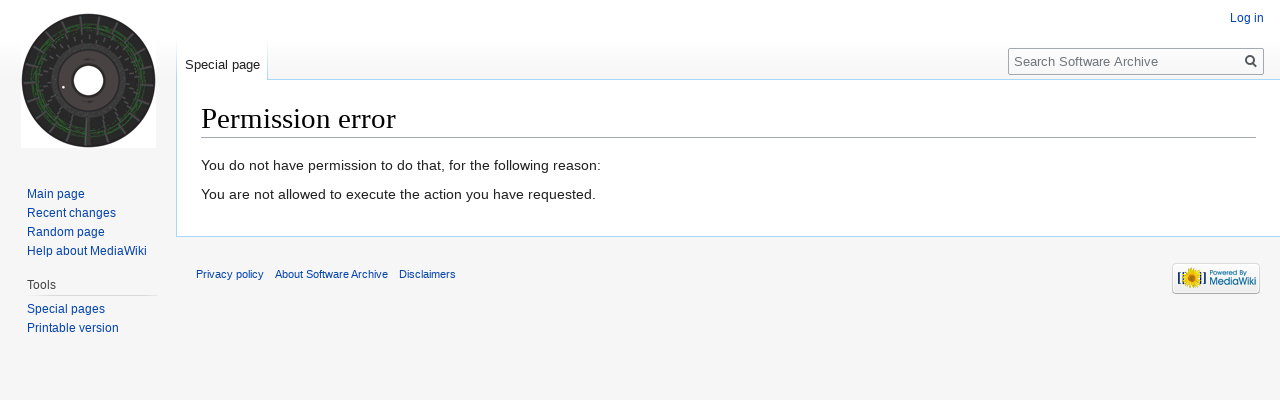

--- FILE ---
content_type: text/javascript; charset=utf-8
request_url: https://wiki.retronn.de/load.php?lang=en&modules=startup&only=scripts&raw=1&safemode=1&skin=vector
body_size: 39936
content:
function isCompatible(ua){return!!((function(){'use strict';return!this&&Function.prototype.bind&&window.JSON;}())&&'querySelector'in document&&'localStorage'in window&&'addEventListener'in window&&!ua.match(/MSIE 10|webOS\/1\.[0-4]|SymbianOS|NetFront|Opera Mini|S40OviBrowser|MeeGo|Android.+Glass|^Mozilla\/5\.0 .+ Gecko\/$|googleweblight|PLAYSTATION|PlayStation/));}if(!isCompatible(navigator.userAgent)){document.documentElement.className=document.documentElement.className.replace(/(^|\s)client-js(\s|$)/,'$1client-nojs$2');while(window.NORLQ&&NORLQ[0]){NORLQ.shift()();}NORLQ={push:function(fn){fn();}};RLQ={push:function(){}};}else{if(window.performance&&performance.mark){performance.mark('mwStartup');}(function(){'use strict';var mw,StringSet,log,hasOwn=Object.prototype.hasOwnProperty;function fnv132(str){var hash=0x811C9DC5,i=0;for(;i<str.length;i++){hash+=(hash<<1)+(hash<<4)+(hash<<7)+(hash<<8)+(hash<<24);hash^=str.charCodeAt(i);}hash=(hash>>>0).toString(36);while(hash.length<7){hash=
'0'+hash;}return hash;}function defineFallbacks(){StringSet=window.Set||function(){var set=Object.create(null);return{add:function(value){set[value]=!0;},has:function(value){return value in set;}};};}function setGlobalMapValue(map,key,value){map.values[key]=value;log.deprecate(window,key,value,map===mw.config&&'Use mw.config instead.');}function logError(topic,data){var msg,e=data.exception,console=window.console;if(console&&console.log){msg=(e?'Exception':'Error')+' in '+data.source+(data.module?' in module '+data.module:'')+(e?':':'.');console.log(msg);if(e&&console.warn){console.warn(e);}}}function Map(global){this.values=Object.create(null);if(global===true){this.set=function(selection,value){var s;if(arguments.length>1){if(typeof selection==='string'){setGlobalMapValue(this,selection,value);return true;}}else if(typeof selection==='object'){for(s in selection){setGlobalMapValue(this,s,selection[s]);}return true;}return false;};}}Map.prototype={constructor:Map,get:function(
selection,fallback){var results,i;fallback=arguments.length>1?fallback:null;if(Array.isArray(selection)){results={};for(i=0;i<selection.length;i++){if(typeof selection[i]==='string'){results[selection[i]]=selection[i]in this.values?this.values[selection[i]]:fallback;}}return results;}if(typeof selection==='string'){return selection in this.values?this.values[selection]:fallback;}if(selection===undefined){results={};for(i in this.values){results[i]=this.values[i];}return results;}return fallback;},set:function(selection,value){var s;if(arguments.length>1){if(typeof selection==='string'){this.values[selection]=value;return true;}}else if(typeof selection==='object'){for(s in selection){this.values[s]=selection[s];}return true;}return false;},exists:function(selection){var i;if(Array.isArray(selection)){for(i=0;i<selection.length;i++){if(typeof selection[i]!=='string'||!(selection[i]in this.values)){return false;}}return true;}return typeof selection==='string'&&selection in this.values;}
};defineFallbacks();log=(function(){var log=function(){},console=window.console;log.warn=console&&console.warn?Function.prototype.bind.call(console.warn,console):function(){};log.error=console&&console.error?Function.prototype.bind.call(console.error,console):function(){};log.deprecate=function(obj,key,val,msg,logName){var stacks;function maybeLog(){var name=logName||key,trace=new Error().stack;if(!stacks){stacks=new StringSet();}if(!stacks.has(trace)){stacks.add(trace);if(logName||obj===window){mw.track('mw.deprecate',name);}mw.log.warn('Use of "'+name+'" is deprecated.'+(msg?' '+msg:''));}}try{Object.defineProperty(obj,key,{configurable:!0,enumerable:!0,get:function(){maybeLog();return val;},set:function(newVal){maybeLog();val=newVal;}});}catch(err){obj[key]=val;}};return log;}());mw={redefineFallbacksForTest:function(){if(!window.QUnit){throw new Error('Not allowed');}defineFallbacks();},now:function(){var perf=window.performance,navStart=perf&&perf.timing&&perf.timing.
navigationStart;mw.now=navStart&&perf.now?function(){return navStart+perf.now();}:Date.now;return mw.now();},trackQueue:[],track:function(topic,data){mw.trackQueue.push({topic:topic,timeStamp:mw.now(),data:data});},trackError:function(topic,data){mw.track(topic,data);logError(topic,data);},Map:Map,config:null,libs:{},messages:new Map(),templates:new Map(),log:log,loader:(function(){var registry=Object.create(null),sources=Object.create(null),handlingPendingRequests=!1,pendingRequests=[],queue=[],jobs=[],willPropagate=!1,errorModules=[],baseModules=["jquery","mediawiki.base"],marker=document.querySelector('meta[name="ResourceLoaderDynamicStyles"]'),nextCssBuffer,rAF=window.requestAnimationFrame||setTimeout;function newStyleTag(text,nextNode){var el=document.createElement('style');el.appendChild(document.createTextNode(text));if(nextNode&&nextNode.parentNode){nextNode.parentNode.insertBefore(el,nextNode);}else{document.head.appendChild(el);}return el;}function flushCssBuffer(
cssBuffer){var i;cssBuffer.active=!1;newStyleTag(cssBuffer.cssText,marker);for(i=0;i<cssBuffer.callbacks.length;i++){cssBuffer.callbacks[i]();}}function addEmbeddedCSS(cssText,callback){if(!nextCssBuffer||nextCssBuffer.active===false||cssText.slice(0,'@import'.length)==='@import'){nextCssBuffer={cssText:'',callbacks:[],active:null};}nextCssBuffer.cssText+='\n'+cssText;nextCssBuffer.callbacks.push(callback);if(nextCssBuffer.active===null){nextCssBuffer.active=!0;rAF(flushCssBuffer.bind(null,nextCssBuffer));}}function getCombinedVersion(modules){var hashes=modules.reduce(function(result,module){return result+registry[module].version;},'');return fnv132(hashes);}function allReady(modules){var i=0;for(;i<modules.length;i++){if(mw.loader.getState(modules[i])!=='ready'){return false;}}return true;}function allWithImplicitReady(module){return allReady(registry[module].dependencies)&&(baseModules.indexOf(module)!==-1||allReady(baseModules));}function anyFailed(modules){var state,i=0;for(;
i<modules.length;i++){state=mw.loader.getState(modules[i]);if(state==='error'||state==='missing'){return true;}}return false;}function doPropagation(){var errorModule,baseModuleError,module,i,failed,job,didPropagate=!0;do{didPropagate=!1;while(errorModules.length){errorModule=errorModules.shift();baseModuleError=baseModules.indexOf(errorModule)!==-1;for(module in registry){if(registry[module].state!=='error'&&registry[module].state!=='missing'){if(baseModuleError&&baseModules.indexOf(module)===-1){registry[module].state='error';didPropagate=!0;}else if(registry[module].dependencies.indexOf(errorModule)!==-1){registry[module].state='error';errorModules.push(module);didPropagate=!0;}}}}for(module in registry){if(registry[module].state==='loaded'&&allWithImplicitReady(module)){execute(module);didPropagate=!0;}}for(i=0;i<jobs.length;i++){job=jobs[i];failed=anyFailed(job.dependencies);if(failed||allReady(job.dependencies)){jobs.splice(i,1);i-=1;try{if(failed&&job.error){job.error
(new Error('Failed dependencies'),job.dependencies);}else if(!failed&&job.ready){job.ready();}}catch(e){mw.trackError('resourceloader.exception',{exception:e,source:'load-callback'});}didPropagate=!0;}}}while(didPropagate);willPropagate=!1;}function requestPropagation(){if(willPropagate){return;}willPropagate=!0;mw.requestIdleCallback(doPropagation,{timeout:1});}function setAndPropagate(module,state){registry[module].state=state;if(state==='loaded'||state==='ready'||state==='error'||state==='missing'){if(state==='ready'){mw.loader.store.add(module);}else if(state==='error'||state==='missing'){errorModules.push(module);}requestPropagation();}}function sortDependencies(module,resolved,unresolved){var i,skip,deps;if(!(module in registry)){throw new Error('Unknown module: '+module);}if(typeof registry[module].skip==='string'){skip=(new Function(registry[module].skip)());registry[module].skip=!!skip;if(skip){registry[module].dependencies=[];setAndPropagate(module,'ready');return;}}if
(!unresolved){unresolved=new StringSet();}deps=registry[module].dependencies;unresolved.add(module);for(i=0;i<deps.length;i++){if(resolved.indexOf(deps[i])===-1){if(unresolved.has(deps[i])){throw new Error('Circular reference detected: '+module+' -> '+deps[i]);}sortDependencies(deps[i],resolved,unresolved);}}resolved.push(module);}function resolve(modules){var resolved=baseModules.slice(),i=0;for(;i<modules.length;i++){sortDependencies(modules[i],resolved);}return resolved;}function resolveStubbornly(modules){var saved,resolved=baseModules.slice(),i=0;for(;i<modules.length;i++){saved=resolved.slice();try{sortDependencies(modules[i],resolved);}catch(err){resolved=saved;mw.trackError('resourceloader.exception',{exception:err,source:'resolve'});}}return resolved;}function resolveRelativePath(relativePath,basePath){var prefixes,prefix,baseDirParts,relParts=relativePath.match(/^((?:\.\.?\/)+)(.*)$/);if(!relParts){return null;}baseDirParts=basePath.split('/');baseDirParts.pop();prefixes=
relParts[1].split('/');prefixes.pop();while((prefix=prefixes.pop())!==undefined){if(prefix==='..'){baseDirParts.pop();}}return(baseDirParts.length?baseDirParts.join('/')+'/':'')+relParts[2];}function makeRequireFunction(moduleObj,basePath){return function require(moduleName){var fileName,fileContent,result,moduleParam,scriptFiles=moduleObj.script.files;fileName=resolveRelativePath(moduleName,basePath);if(fileName===null){return mw.loader.require(moduleName);}if(!hasOwn.call(scriptFiles,fileName)){throw new Error('Cannot require() undefined file '+fileName);}if(hasOwn.call(moduleObj.packageExports,fileName)){return moduleObj.packageExports[fileName];}fileContent=scriptFiles[fileName];if(typeof fileContent==='function'){moduleParam={exports:{}};fileContent(makeRequireFunction(moduleObj,fileName),moduleParam);result=moduleParam.exports;}else{result=fileContent;}moduleObj.packageExports[fileName]=result;return result;};}function addScript(src,callback){var script=document.createElement(
'script');script.src=src;script.onload=script.onerror=function(){if(script.parentNode){script.parentNode.removeChild(script);}if(callback){callback();callback=null;}};document.head.appendChild(script);}function queueModuleScript(src,moduleName,callback){pendingRequests.push(function(){if(moduleName!=='jquery'){window.require=mw.loader.require;window.module=registry[moduleName].module;}addScript(src,function(){delete window.module;callback();if(pendingRequests[0]){pendingRequests.shift()();}else{handlingPendingRequests=!1;}});});if(!handlingPendingRequests&&pendingRequests[0]){handlingPendingRequests=!0;pendingRequests.shift()();}}function addLink(url,media,nextNode){var el=document.createElement('link');el.rel='stylesheet';if(media&&media!=='all'){el.media=media;}el.href=url;if(nextNode&&nextNode.parentNode){nextNode.parentNode.insertBefore(el,nextNode);}else{document.head.appendChild(el);}}function domEval(code){var script=document.createElement('script');if(mw.config.get(
'wgCSPNonce')!==false){script.nonce=mw.config.get('wgCSPNonce');}script.text=code;document.head.appendChild(script);script.parentNode.removeChild(script);}function enqueue(dependencies,ready,error){if(allReady(dependencies)){if(ready!==undefined){ready();}return;}if(anyFailed(dependencies)){if(error!==undefined){error(new Error('One or more dependencies failed to load'),dependencies);}return;}if(ready!==undefined||error!==undefined){jobs.push({dependencies:dependencies.filter(function(module){var state=registry[module].state;return state==='registered'||state==='loaded'||state==='loading'||state==='executing';}),ready:ready,error:error});}dependencies.forEach(function(module){if(registry[module].state==='registered'&&queue.indexOf(module)===-1){if(registry[module].group==='private'){setAndPropagate(module,'error');}else{queue.push(module);}}});mw.loader.work();}function execute(module){var key,value,media,i,urls,cssHandle,siteDeps,siteDepErr,runScript,cssPending=0;if(registry[module].
state!=='loaded'){throw new Error('Module in state "'+registry[module].state+'" may not be executed: '+module);}registry[module].state='executing';runScript=function(){var script,markModuleReady,nestedAddScript,mainScript;script=registry[module].script;markModuleReady=function(){setAndPropagate(module,'ready');};nestedAddScript=function(arr,callback,i){if(i>=arr.length){callback();return;}queueModuleScript(arr[i],module,function(){nestedAddScript(arr,callback,i+1);});};try{if(Array.isArray(script)){nestedAddScript(script,markModuleReady,0);}else if(typeof script==='function'||(typeof script==='object'&&script!==null)){if(typeof script==='function'){if(module==='jquery'){script();}else{script(window.$,window.$,mw.loader.require,registry[module].module);}}else{mainScript=script.files[script.main];if(typeof mainScript!=='function'){throw new Error('Main file '+script.main+' in module '+module+' must be of type function, found '+typeof mainScript);}mainScript(makeRequireFunction(registry[
module],script.main),registry[module].module);}markModuleReady();}else if(typeof script==='string'){domEval(script);markModuleReady();}else{markModuleReady();}}catch(e){setAndPropagate(module,'error');mw.trackError('resourceloader.exception',{exception:e,module:module,source:'module-execute'});}};if(registry[module].messages){mw.messages.set(registry[module].messages);}if(registry[module].templates){mw.templates.set(module,registry[module].templates);}cssHandle=function(){cssPending++;return function(){var runScriptCopy;cssPending--;if(cssPending===0){runScriptCopy=runScript;runScript=undefined;runScriptCopy();}};};if(registry[module].style){for(key in registry[module].style){value=registry[module].style[key];media=undefined;if(key!=='url'&&key!=='css'){if(typeof value==='string'){addEmbeddedCSS(value,cssHandle());}else{media=key;key='bc-url';}}if(Array.isArray(value)){for(i=0;i<value.length;i++){if(key==='bc-url'){addLink(value[i],media,marker);}else if(key==='css'){addEmbeddedCSS(
value[i],cssHandle());}}}else if(typeof value==='object'){for(media in value){urls=value[media];for(i=0;i<urls.length;i++){addLink(urls[i],media,marker);}}}}}if(module==='user'){try{siteDeps=resolve(['site']);}catch(e){siteDepErr=e;runScript();}if(siteDepErr===undefined){enqueue(siteDeps,runScript,runScript);}}else if(cssPending===0){runScript();}}function sortQuery(o){var key,sorted={},a=[];for(key in o){a.push(key);}a.sort();for(key=0;key<a.length;key++){sorted[a[key]]=o[a[key]];}return sorted;}function buildModulesString(moduleMap){var p,prefix,str=[],list=[];function restore(suffix){return p+suffix;}for(prefix in moduleMap){p=prefix===''?'':prefix+'.';str.push(p+moduleMap[prefix].join(','));list.push.apply(list,moduleMap[prefix].map(restore));}return{str:str.join('|'),list:list};}function resolveIndexedDependencies(modules){var i,j,deps;function resolveIndex(dep){return typeof dep==='number'?modules[dep][0]:dep;}for(i=0;i<modules.length;i++){deps=modules[i][2];if(deps){for(j=0;j<
deps.length;j++){deps[j]=resolveIndex(deps[j]);}}}}function makeQueryString(params){return Object.keys(params).map(function(key){return encodeURIComponent(key)+'='+encodeURIComponent(params[key]);}).join('&');}function batchRequest(batch){var reqBase,splits,b,bSource,bGroup,source,group,i,modules,sourceLoadScript,currReqBase,currReqBaseLength,moduleMap,currReqModules,l,lastDotIndex,prefix,suffix,bytesAdded;function doRequest(){var query=Object.create(currReqBase),packed=buildModulesString(moduleMap);query.modules=packed.str;query.version=getCombinedVersion(packed.list);query=sortQuery(query);addScript(sourceLoadScript+'?'+makeQueryString(query));}if(!batch.length){return;}batch.sort();reqBase={"lang":"en","skin":"vector"};splits=Object.create(null);for(b=0;b<batch.length;b++){bSource=registry[batch[b]].source;bGroup=registry[batch[b]].group;if(!splits[bSource]){splits[bSource]=Object.create(null);}if(!splits[bSource][bGroup]){splits[bSource][bGroup]=[];}splits[bSource][bGroup].push(
batch[b]);}for(source in splits){sourceLoadScript=sources[source];for(group in splits[source]){modules=splits[source][group];currReqBase=Object.create(reqBase);if(group==='user'&&mw.config.get('wgUserName')!==null){currReqBase.user=mw.config.get('wgUserName');}currReqBaseLength=makeQueryString(currReqBase).length+25;l=currReqBaseLength;moduleMap=Object.create(null);currReqModules=[];for(i=0;i<modules.length;i++){lastDotIndex=modules[i].lastIndexOf('.');prefix=modules[i].substr(0,lastDotIndex);suffix=modules[i].slice(lastDotIndex+1);bytesAdded=moduleMap[prefix]?suffix.length+3:modules[i].length+3;if(currReqModules.length&&l+bytesAdded>mw.loader.maxQueryLength){doRequest();l=currReqBaseLength;moduleMap=Object.create(null);currReqModules=[];mw.track('resourceloader.splitRequest',{maxQueryLength:mw.loader.maxQueryLength});}if(!moduleMap[prefix]){moduleMap[prefix]=[];}l+=bytesAdded;moduleMap[prefix].push(suffix);currReqModules.push(modules[i]);}if(currReqModules.length){doRequest();}}}}
function asyncEval(implementations,cb){if(!implementations.length){return;}mw.requestIdleCallback(function(){try{domEval(implementations.join(';'));}catch(err){cb(err);}});}function getModuleKey(module){return module in registry?(module+'@'+registry[module].version):null;}function splitModuleKey(key){var index=key.indexOf('@');if(index===-1){return{name:key,version:''};}return{name:key.slice(0,index),version:key.slice(index+1)};}function registerOne(module,version,dependencies,group,source,skip){if(module in registry){throw new Error('module already registered: '+module);}registry[module]={module:{exports:{}},packageExports:{},version:String(version||''),dependencies:dependencies||[],group:typeof group==='string'?group:null,source:typeof source==='string'?source:'local',state:'registered',skip:typeof skip==='string'?skip:null};}return{moduleRegistry:registry,maxQueryLength:2000,addStyleTag:newStyleTag,enqueue:enqueue,resolve:resolve,work:function(){var implementations,sourceModules,
batch=[],q=0;for(;q<queue.length;q++){if(queue[q]in registry&&registry[queue[q]].state==='registered'){if(batch.indexOf(queue[q])===-1){batch.push(queue[q]);registry[queue[q]].state='loading';}}}queue=[];if(!batch.length){return;}mw.loader.store.init();if(mw.loader.store.enabled){implementations=[];sourceModules=[];batch=batch.filter(function(module){var implementation=mw.loader.store.get(module);if(implementation){implementations.push(implementation);sourceModules.push(module);return false;}return true;});asyncEval(implementations,function(err){var failed;mw.loader.store.stats.failed++;mw.loader.store.clear();mw.trackError('resourceloader.exception',{exception:err,source:'store-eval'});failed=sourceModules.filter(function(module){return registry[module].state==='loading';});batchRequest(failed);});}batchRequest(batch);},addSource:function(ids){var id;for(id in ids){if(id in sources){throw new Error('source already registered: '+id);}sources[id]=ids[id];}},register:function(modules){
var i;if(typeof modules==='object'){resolveIndexedDependencies(modules);for(i=0;i<modules.length;i++){registerOne.apply(null,modules[i]);}}else{registerOne.apply(null,arguments);}},implement:function(module,script,style,messages,templates){var split=splitModuleKey(module),name=split.name,version=split.version;if(!(name in registry)){mw.loader.register(name);}if(registry[name].script!==undefined){throw new Error('module already implemented: '+name);}if(version){registry[name].version=version;}registry[name].script=script||null;registry[name].style=style||null;registry[name].messages=messages||null;registry[name].templates=templates||null;if(registry[name].state!=='error'&&registry[name].state!=='missing'){setAndPropagate(name,'loaded');}},load:function(modules,type){if(typeof modules==='string'&&/^(https?:)?\/?\//.test(modules)){if(type==='text/css'){addLink(modules);}else if(type==='text/javascript'||type===undefined){addScript(modules);}else{throw new Error(
'type must be text/css or text/javascript, found '+type);}}else{modules=typeof modules==='string'?[modules]:modules;enqueue(resolveStubbornly(modules),undefined,undefined);}},state:function(states){var module,state;for(module in states){state=states[module];if(!(module in registry)){mw.loader.register(module);}setAndPropagate(module,state);}},getVersion:function(module){return module in registry?registry[module].version:null;},getState:function(module){return module in registry?registry[module].state:null;},getModuleNames:function(){return Object.keys(registry);},require:function(moduleName){var state=mw.loader.getState(moduleName);if(state!=='ready'){throw new Error('Module "'+moduleName+'" is not loaded');}return registry[moduleName].module.exports;},store:{enabled:null,MODULE_SIZE_MAX:100*1000,items:{},queue:[],stats:{hits:0,misses:0,expired:0,failed:0},toJSON:function(){return{items:mw.loader.store.items,vary:mw.loader.store.getVary()};},getStoreKey:function(){return"MediaWikiModuleStore:mediawikidb"
;},getVary:function(){return"vector:1:en";},init:function(){var raw,data;if(this.enabled!==null){return;}if(/Firefox/.test(navigator.userAgent)||!mw.config.get('wgResourceLoaderStorageEnabled')){this.clear();this.enabled=!1;return;}if(mw.config.get('debug')){this.enabled=!1;return;}try{raw=localStorage.getItem(this.getStoreKey());this.enabled=!0;data=JSON.parse(raw);if(data&&typeof data.items==='object'&&data.vary===this.getVary()){this.items=data.items;return;}}catch(e){}if(raw===undefined){this.enabled=!1;}},get:function(module){var key;if(!this.enabled){return false;}key=getModuleKey(module);if(key in this.items){this.stats.hits++;return this.items[key];}this.stats.misses++;return false;},add:function(module){if(!this.enabled){return;}this.queue.push(module);this.requestUpdate();},set:function(module){var key,args,src,encodedScript,descriptor=mw.loader.moduleRegistry[module];key=getModuleKey(module);if(key in this.items||!descriptor||descriptor.state!=='ready'||!
descriptor.version||descriptor.group==='private'||descriptor.group==='user'||[descriptor.script,descriptor.style,descriptor.messages,descriptor.templates].indexOf(undefined)!==-1){return;}try{if(typeof descriptor.script==='function'){encodedScript=String(descriptor.script);}else if(typeof descriptor.script==='object'&&descriptor.script&&!Array.isArray(descriptor.script)){encodedScript='{'+'main:'+JSON.stringify(descriptor.script.main)+','+'files:{'+Object.keys(descriptor.script.files).map(function(key){var value=descriptor.script.files[key];return JSON.stringify(key)+':'+(typeof value==='function'?value:JSON.stringify(value));}).join(',')+'}}';}else{encodedScript=JSON.stringify(descriptor.script);}args=[JSON.stringify(key),encodedScript,JSON.stringify(descriptor.style),JSON.stringify(descriptor.messages),JSON.stringify(descriptor.templates)];}catch(e){mw.trackError('resourceloader.exception',{exception:e,source:'store-localstorage-json'});return;}src='mw.loader.implement('+args.join(
',')+');';if(src.length>this.MODULE_SIZE_MAX){return;}this.items[key]=src;},prune:function(){var key,module;for(key in this.items){module=key.slice(0,key.indexOf('@'));if(getModuleKey(module)!==key){this.stats.expired++;delete this.items[key];}else if(this.items[key].length>this.MODULE_SIZE_MAX){delete this.items[key];}}},clear:function(){this.items={};try{localStorage.removeItem(this.getStoreKey());}catch(e){}},requestUpdate:(function(){var hasPendingWrites=!1;function flushWrites(){var data,key;mw.loader.store.prune();while(mw.loader.store.queue.length){mw.loader.store.set(mw.loader.store.queue.shift());}key=mw.loader.store.getStoreKey();try{localStorage.removeItem(key);data=JSON.stringify(mw.loader.store);localStorage.setItem(key,data);}catch(e){mw.trackError('resourceloader.exception',{exception:e,source:'store-localstorage-update'});}hasPendingWrites=!1;}function onTimeout(){mw.requestIdleCallback(flushWrites);}return function(){if(!hasPendingWrites){hasPendingWrites=!0;
setTimeout(onTimeout,2000);}};}())}};}()),user:{options:new Map(),tokens:new Map()},widgets:{}};window.mw=window.mediaWiki=mw;}());(function(){var maxBusy=50;mw.requestIdleCallbackInternal=function(callback){setTimeout(function(){var start=mw.now();callback({didTimeout:!1,timeRemaining:function(){return Math.max(0,maxBusy-(mw.now()-start));}});},1);};mw.requestIdleCallback=window.requestIdleCallback?window.requestIdleCallback.bind(window):mw.requestIdleCallbackInternal;}());(function(){mw.config=new mw.Map(true);mw.loader.addSource({"local":"/load.php"});mw.loader.register([["user.defaults","0ullyyz"],["user.options","0r5ungb",[0],"private"],["user.tokens","0tffind",[],"private"],["mediawiki.skinning.elements","0i20ebr"],["mediawiki.skinning.content","0qww4zx"],["mediawiki.skinning.interface","16dfbzc"],["jquery.makeCollapsible.styles","0d2h1e8"],["mediawiki.skinning.content.parsoid","1obf8oy"],["mediawiki.skinning.content.externallinks","0n59yq3"],["jquery","1nollmt"],[
"mediawiki.base","0uu7fpv",[9]],["mediawiki.legacy.wikibits","19woph6",[9]],["jquery.accessKeyLabel","1fpzh15",[15,97]],["jquery.checkboxShiftClick","18hvfi1"],["jquery.chosen","0i3rpqo"],["jquery.client","0cwc6tv"],["jquery.color","1xmp6k1",[17]],["jquery.colorUtil","12xysyn"],["jquery.confirmable","0855l7y",[142]],["jquery.cookie","1fdv0i0"],["jquery.form","1h25eot"],["jquery.fullscreen","1n6ha9f"],["jquery.getAttrs","08wtj2v"],["jquery.highlightText","0d6j5wk",[97]],["jquery.hoverIntent","0dl80b7"],["jquery.i18n","048y7ox",[141]],["jquery.lengthLimit","0wuhten",[98]],["jquery.makeCollapsible","07kmfw1",[6]],["jquery.mw-jump","0ykc4ya"],["jquery.qunit","0mer20f"],["jquery.spinner","0dtz12w"],["jquery.jStorage","0bl5liz"],["jquery.suggestions","0p0gvxo",[23]],["jquery.tabIndex","0240wek"],["jquery.tablesorter","0lvzjsg",[35,97,143]],["jquery.tablesorter.styles","1f2i6g7"],["jquery.textSelection","1fsndek",[15]],["jquery.throttle-debounce","19vxvii"],["jquery.tipsy","19cqlf1"],[
"jquery.ui.core","14yjvku",[40],"jquery.ui"],["jquery.ui.core.styles","0n3ufmi",[],"jquery.ui"],["jquery.ui.accordion","09tbt8e",[39,58],"jquery.ui"],["jquery.ui.autocomplete","11sts6n",[48],"jquery.ui"],["jquery.ui.button","13e6lf6",[39,58],"jquery.ui"],["jquery.ui.datepicker","0ihv372",[39],"jquery.ui"],["jquery.ui.dialog","0wn79lp",[43,46,50,52],"jquery.ui"],["jquery.ui.draggable","1bqou0k",[39,49],"jquery.ui"],["jquery.ui.droppable","1gujkkh",[46],"jquery.ui"],["jquery.ui.menu","0xlr8lk",[39,50,58],"jquery.ui"],["jquery.ui.mouse","0bvdzsf",[58],"jquery.ui"],["jquery.ui.position","1ydb457",[],"jquery.ui"],["jquery.ui.progressbar","1p0fk36",[39,58],"jquery.ui"],["jquery.ui.resizable","1nmsjgf",[39,49],"jquery.ui"],["jquery.ui.selectable","10cb52s",[39,49],"jquery.ui"],["jquery.ui.slider","0w1yv28",[39,49],"jquery.ui"],["jquery.ui.sortable","0kj7rju",[39,49],"jquery.ui"],["jquery.ui.tabs","176ginb",[39,58],"jquery.ui"],["jquery.ui.tooltip","0hh2zev",[39,50,58],"jquery.ui"],[
"jquery.ui.widget","1flaong",[],"jquery.ui"],["jquery.effects.core","0fz8t6l",[],"jquery.ui"],["jquery.effects.blind","1f8os6s",[59],"jquery.ui"],["jquery.effects.clip","1v6vhp7",[59],"jquery.ui"],["jquery.effects.drop","1gxl5b3",[59],"jquery.ui"],["jquery.effects.highlight","0ziqzpy",[59],"jquery.ui"],["jquery.effects.scale","1f3e9gq",[59],"jquery.ui"],["jquery.effects.shake","11xm7qh",[59],"jquery.ui"],["moment","0vukcr7",[97,139]],["mediawiki.apihelp","1px0qjy"],["mediawiki.template","1oeb3iv"],["mediawiki.template.mustache","1o9pbhg",[68]],["mediawiki.template.regexp","1h7vja1",[68]],["mediawiki.apipretty","1fkd93g"],["mediawiki.api","0ofuvrk",[102,2]],["mediawiki.content.json","1hjzx40"],["mediawiki.confirmCloseWindow","1mz1oy2"],["mediawiki.debug","0dua2gc",[234]],["mediawiki.diff.styles","09jcmta"],["mediawiki.feedback","0c7xay7",[91,242]],["mediawiki.feedlink","08ne028"],["mediawiki.filewarning","1f02td3",[234,246]],["mediawiki.ForeignApi","11qqfwe",[81]],[
"mediawiki.ForeignApi.core","0yld8mp",[72,230]],["mediawiki.helplink","0amlzm1"],["mediawiki.hlist","1n4xjrn"],["mediawiki.htmlform","0favr9k",[26,97]],["mediawiki.htmlform.checker","0ag62ga",[37]],["mediawiki.htmlform.ooui","0mg7gmn",[234]],["mediawiki.htmlform.styles","0p95g88"],["mediawiki.htmlform.ooui.styles","14j43jl"],["mediawiki.icon","1kwxs5p"],["mediawiki.inspect","15qr7cd",[97,98]],["mediawiki.messagePoster","1pd1y09",[80]],["mediawiki.messagePoster.wikitext","1enh74d",[91]],["mediawiki.notification","0bsas4v",[114,121]],["mediawiki.notify","1w9s9af"],["mediawiki.notification.convertmessagebox","1lw8aw1",[93]],["mediawiki.notification.convertmessagebox.styles","1vzozl9"],["mediawiki.RegExp","10ymrcm"],["mediawiki.String","152v5tv"],["mediawiki.pager.tablePager","10nra02"],["mediawiki.searchSuggest","12xlx40",[22,32,72,1]],["mediawiki.storage","1r040mh"],["mediawiki.Title","0u6msks",[98,114]],["mediawiki.Upload","1vbtaa6",[72]],["mediawiki.ForeignUpload","0ybxzxh",[80,103]],[
"mediawiki.ForeignStructuredUpload","1cgw6ua",[104]],["mediawiki.Upload.Dialog","1l9plc7",[107]],["mediawiki.Upload.BookletLayout","0iyj9po",[103,142,112,225,66,237,242,247,248]],["mediawiki.ForeignStructuredUpload.BookletLayout","0me38mg",[105,107,146,212,206]],["mediawiki.toc","0a85isk",[118]],["mediawiki.toc.styles","06tabgf"],["mediawiki.Uri","12sr48b",[114,70]],["mediawiki.user","1qvt595",[72,101,1]],["mediawiki.userSuggest","1jzro8u",[32,72]],["mediawiki.util","1kznp0q",[12]],["mediawiki.viewport","0cme4d2"],["mediawiki.checkboxtoggle","0wxlop5"],["mediawiki.checkboxtoggle.styles","0le15l8"],["mediawiki.cookie","0xpd51s",[19]],["mediawiki.experiments","17uc3m9"],["mediawiki.editfont.styles","0qah9mb"],["mediawiki.visibleTimeout","10o045a"],["mediawiki.action.delete","0f6gsfy",[26,234]],["mediawiki.action.delete.file","1t9tuhq",[26,234]],["mediawiki.action.edit","1v8i6ha",[36,125,72,120,208]],["mediawiki.action.edit.styles","1hi9ais"],["mediawiki.action.edit.collapsibleFooter",
"1v7rrcs",[27,89,101]],["mediawiki.action.edit.preview","0e4062c",[30,36,72,76,142,234]],["mediawiki.action.history","1toq9r9",[27]],["mediawiki.action.history.styles","1vu5pxi"],["mediawiki.action.view.dblClickEdit","17s6hbc",[114,1]],["mediawiki.action.view.metadata","16f7t1c",[138]],["mediawiki.action.view.categoryPage.styles","0dtnh08"],["mediawiki.action.view.postEdit","0kb7qsj",[142,93]],["mediawiki.action.view.redirect","0pp2yii",[15]],["mediawiki.action.view.redirectPage","014eavg"],["mediawiki.action.view.rightClickEdit","151ujnr"],["mediawiki.action.edit.editWarning","0mb3uri",[36,74,142]],["mediawiki.action.view.filepage","1foxu2d"],["mediawiki.language","0aytd5t",[140]],["mediawiki.cldr","00tc5i3",[141]],["mediawiki.libs.pluralruleparser","0zqfng3"],["mediawiki.jqueryMsg","1xoq4oo",[139,114,1]],["mediawiki.language.months","0s787zz",[139]],["mediawiki.language.names","0r2po6u",[139]],["mediawiki.language.specialCharacters","1skm3bf",[139]],["mediawiki.libs.jpegmeta",
"1i7en58"],["mediawiki.page.gallery","0hs21zw",[37,148]],["mediawiki.page.gallery.styles","1r1cdt1"],["mediawiki.page.gallery.slideshow","12zj441",[72,237,256,258]],["mediawiki.page.ready","02aql41",[13,72,94]],["mediawiki.page.startup","0aw03it"],["mediawiki.page.patrol.ajax","1hu1kd5",[30,72,94]],["mediawiki.page.watch.ajax","1iagudy",[72,142,94]],["mediawiki.page.rollback.confirmation","0e36tko",[18]],["mediawiki.page.image.pagination","08ludxm",[30,114]],["mediawiki.rcfilters.filters.base.styles","0443uuz"],["mediawiki.rcfilters.highlightCircles.seenunseen.styles","095rr8i"],["mediawiki.rcfilters.filters.dm","1myosj1",[111,142,112,230]],["mediawiki.rcfilters.filters.ui","013qz7u",[27,158,203,250,252,253,254,256,257]],["mediawiki.interface.helpers.styles","1edemu8"],["mediawiki.special","0fschks"],["mediawiki.special.apisandbox","0xnmrrs",[27,142,203,209,233,248,253]],["mediawiki.special.block","0i4tdx1",[84,206,220,213,221,218,248,250]],["mediawiki.misc-authed-ooui","1vxt0zz",[86,
203,208]],["mediawiki.special.changeslist","0hbwyht"],["mediawiki.special.changeslist.enhanced","1ndfj4v"],["mediawiki.special.changeslist.legend","0gw6nq4"],["mediawiki.special.changeslist.legend.js","1470qvh",[27,118]],["mediawiki.special.contributions","1hnnd8o",[142,206]],["mediawiki.special.edittags","0gol1vn",[14,26]],["mediawiki.special.import","0dgxxhu"],["mediawiki.special.preferences.ooui","1gz24r0",[74,120,95,101,213]],["mediawiki.special.preferences.styles.ooui","1pq13ik"],["mediawiki.special.recentchanges","1ja3bj0"],["mediawiki.special.revisionDelete","0teh80j",[26]],["mediawiki.special.search","06jqoze",[223]],["mediawiki.special.search.commonsInterwikiWidget","0mry243",[111,72,142]],["mediawiki.special.search.interwikiwidget.styles","0sxszgf"],["mediawiki.special.search.styles","1r72mj3"],["mediawiki.special.undelete","07h0x70",[203,208]],["mediawiki.special.unwatchedPages","1djjz7c",[72,94]],["mediawiki.special.upload","16f2ydv",[30,72,74,142,146,161,68]],[
"mediawiki.special.userlogin.common.styles","1vyvqky"],["mediawiki.special.userlogin.login.styles","1elxo6i"],["mediawiki.special.userlogin.signup.js","0f9wc13",[72,85,142]],["mediawiki.special.userlogin.signup.styles","1rh05c1"],["mediawiki.special.userrights","00a7xlo",[26,95]],["mediawiki.special.watchlist","0atwcn5",[72,142,94,234]],["mediawiki.special.version","1smkybw"],["mediawiki.legacy.config","1rl59c6"],["mediawiki.legacy.commonPrint","15brro3"],["mediawiki.legacy.protect","0feqno2",[26]],["mediawiki.legacy.shared","1q7vjvk"],["mediawiki.legacy.oldshared","0mui2uy"],["mediawiki.ui","10ifn1j"],["mediawiki.ui.checkbox","0sam6x7"],["mediawiki.ui.radio","0sdbsj5"],["mediawiki.ui.anchor","0u9wm9h"],["mediawiki.ui.button","1clu424"],["mediawiki.ui.input","0jzwexy"],["mediawiki.ui.icon","0fe204v"],["mediawiki.ui.text","1aioypj"],["mediawiki.widgets","0exj5jn",[72,94,204,237,247]],["mediawiki.widgets.styles","131vqft"],["mediawiki.widgets.AbandonEditDialog","0z118e2",[242]],[
"mediawiki.widgets.DateInputWidget","0pdvp5u",[207,66,237,258]],["mediawiki.widgets.DateInputWidget.styles","19j4qh5"],["mediawiki.widgets.visibleLengthLimit","067l0ro",[26,234]],["mediawiki.widgets.datetime","01dph6e",[97,234,257,258]],["mediawiki.widgets.expiry","07ex77t",[209,66,237]],["mediawiki.widgets.CheckMatrixWidget","0sxt8rh",[234]],["mediawiki.widgets.CategoryMultiselectWidget","1p7cc5x",[80,237]],["mediawiki.widgets.SelectWithInputWidget","0u5pyu0",[214,237]],["mediawiki.widgets.SelectWithInputWidget.styles","1qp3ezx"],["mediawiki.widgets.SizeFilterWidget","1u5cm8g",[216,237]],["mediawiki.widgets.SizeFilterWidget.styles","19ornyi"],["mediawiki.widgets.MediaSearch","0zdz2c8",[80,237]],["mediawiki.widgets.UserInputWidget","1fhybmx",[72,237]],["mediawiki.widgets.UsersMultiselectWidget","1kqrykt",[72,237]],["mediawiki.widgets.NamespacesMultiselectWidget","0xc61df",[237]],["mediawiki.widgets.TitlesMultiselectWidget","0yatzl3",[203]],[
"mediawiki.widgets.TagMultiselectWidget.styles","06z7jf7"],["mediawiki.widgets.SearchInputWidget","0eezpue",[100,203,253]],["mediawiki.widgets.SearchInputWidget.styles","06fckwv"],["mediawiki.widgets.StashedFileWidget","062kvgm",[72,234]],["html5shiv","1oxolv0"],["easy-deflate.core","08cvgzr"],["easy-deflate.deflate","1sei9bx",[227]],["easy-deflate.inflate","1sjvif6",[227]],["oojs","0o5o6ml"],["mediawiki.router","10tacll",[232]],["oojs-router","1meh8at",[230]],["oojs-ui","03m1464",[240,237,242]],["oojs-ui-core","0wtggbq",[139,230,236,235,244]],["oojs-ui-core.styles","0uchqyg"],["oojs-ui-core.icons","0g6ftrz"],["oojs-ui-widgets","0kwsxcl",[234,239]],["oojs-ui-widgets.styles","0m4pyeq"],["oojs-ui-widgets.icons","0asjyim"],["oojs-ui-toolbars","02o62in",[234,241]],["oojs-ui-toolbars.icons","15qjevs"],["oojs-ui-windows","0pnpjoc",[234,243]],["oojs-ui-windows.icons","1s1aeo0"],["oojs-ui.styles.indicators","1kz4v01"],["oojs-ui.styles.icons-accessibility","0q6mke8"],[
"oojs-ui.styles.icons-alerts","11ge3g5"],["oojs-ui.styles.icons-content","084bl1x"],["oojs-ui.styles.icons-editing-advanced","06cwoqj"],["oojs-ui.styles.icons-editing-citation","0epduyi"],["oojs-ui.styles.icons-editing-core","0dyk6v2"],["oojs-ui.styles.icons-editing-list","12gl1pq"],["oojs-ui.styles.icons-editing-styling","0tvlmwp"],["oojs-ui.styles.icons-interactions","04ohw6q"],["oojs-ui.styles.icons-layout","1hmgq2z"],["oojs-ui.styles.icons-location","097dyul"],["oojs-ui.styles.icons-media","1ssldbo"],["oojs-ui.styles.icons-moderation","0maphq5"],["oojs-ui.styles.icons-movement","0vmd4w3"],["oojs-ui.styles.icons-user","02q4bbv"],["oojs-ui.styles.icons-wikimedia","1qnzzcn"],["skins.vector.styles","0qrtky1"],["skins.vector.styles.responsive","1wcttkh"],["skins.vector.js","02z6gu2",[33,37]],["ext.wikiEditor","0h0g6yp",[19,32,33,36,37,45,108,106,145,249,250,251,252,256,68],"ext.wikiEditor"],["ext.wikiEditor.styles","1gc5cnt",[],"ext.wikiEditor"],["ext.MsUpload","1us2tm8",[51]],[
"ext.CodeMirror","1jpnkxk",[268,36,52,112,252]],["ext.CodeMirror.data","1elzhdb"],["ext.CodeMirror.lib","0doljqr"],["ext.CodeMirror.mode.mediawiki","0zpkne8",[269]],["ext.CodeMirror.lib.mode.css","11gzap2",[269]],["ext.CodeMirror.lib.mode.javascript","0727si7",[269]],["ext.CodeMirror.lib.mode.xml","0ux0l4t",[269]],["ext.CodeMirror.lib.mode.htmlmixed","1d0eimk",[271,272,273]],["ext.CodeMirror.lib.mode.clike","049abv8",[269]],["ext.CodeMirror.lib.mode.php","15vw7iw",[275,274]],["ext.CodeMirror.visualEditor.init","16a9x14"],["ext.CodeMirror.visualEditor","1i79cy0",[268,270,"ext.visualEditor.mwcore",72,1]],["ext.pygments","1r3vnou"],["pdfhandler.messages","1qealvq"]]);mw.config.set({"debug":!1,"skin":"vector","stylepath":"/skins","wgUrlProtocols":
"bitcoin\\:|ftp\\:\\/\\/|ftps\\:\\/\\/|geo\\:|git\\:\\/\\/|gopher\\:\\/\\/|http\\:\\/\\/|https\\:\\/\\/|irc\\:\\/\\/|ircs\\:\\/\\/|magnet\\:|mailto\\:|mms\\:\\/\\/|news\\:|nntp\\:\\/\\/|redis\\:\\/\\/|sftp\\:\\/\\/|sip\\:|sips\\:|sms\\:|ssh\\:\\/\\/|svn\\:\\/\\/|tel\\:|telnet\\:\\/\\/|urn\\:|worldwind\\:\\/\\/|xmpp\\:|\\/\\/","wgArticlePath":"/index.php?title=$1","wgScriptPath":"","wgScript":"/index.php","wgSearchType":null,"wgVariantArticlePath":!1,"wgActionPaths":{},"wgServer":"https://preservation64.de","wgServerName":"preservation64.de","wgUserLanguage":"en","wgContentLanguage":"en","wgTranslateNumerals":!0,"wgVersion":"1.34.0-alpha","wgEnableAPI":!0,"wgEnableWriteAPI":!0,"wgFormattedNamespaces":{"-2":"Media","-1":"Special","0":"","1":"Talk","2":"User","3":"User talk","4":"Software Archive","5":"Software Archive talk","6":"File","7":"File talk","8":"MediaWiki","9":"MediaWiki talk","10":"Template","11":"Template talk","12":"Help","13":"Help talk","14":"Category","15":
"Category talk"},"wgNamespaceIds":{"media":-2,"special":-1,"":0,"talk":1,"user":2,"user_talk":3,"software_archive":4,"software_archive_talk":5,"file":6,"file_talk":7,"mediawiki":8,"mediawiki_talk":9,"template":10,"template_talk":11,"help":12,"help_talk":13,"category":14,"category_talk":15,"image":6,"image_talk":7,"project":4,"project_talk":5},"wgContentNamespaces":[0],"wgSiteName":"Software Archive","wgDBname":"mediawikidb","wgExtraSignatureNamespaces":[],"wgExtensionAssetsPath":"/extensions","wgCookiePrefix":"mediawikidb_wiki_","wgCookieDomain":"","wgCookiePath":"/","wgCookieExpiration":2592000,"wgCaseSensitiveNamespaces":[],"wgLegalTitleChars":" %!\"$\u0026'()*,\\-./0-9:;=?@A-Z\\\\\\^_`a-z~+\\u0080-\\uFFFF","wgIllegalFileChars":":/\\\\","wgResourceLoaderStorageEnabled":!0,"wgForeignUploadTargets":["local"],"wgEnableUploads":!0,"wgCommentByteLimit":null,"wgCommentCodePointLimit":500,"wgWikiEditorMagicWords":{"redirect":"#REDIRECT","img_right":"right","img_left":"left","img_none":
"none","img_center":"center","img_thumbnail":"thumb","img_framed":"frame","img_frameless":"frameless"},"mw.msg.wikieditor":"--~~~~"});mw.config.set(window.RLCONF||{});mw.loader.state(window.RLSTATE||{});mw.loader.load(window.RLPAGEMODULES||[]);RLQ=window.RLQ||[];RLQ.push=function(fn){if(typeof fn==='function'){fn();}else{RLQ[RLQ.length]=fn;}};while(RLQ[0]){RLQ.push(RLQ.shift());}NORLQ={push:function(){}};}());}
